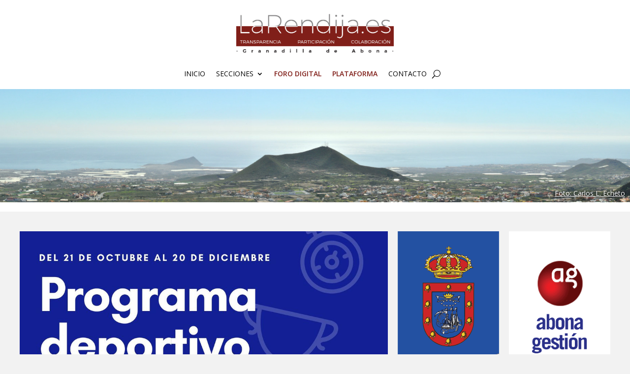

--- FILE ---
content_type: text/html; charset=utf-8
request_url: https://www.google.com/recaptcha/api2/anchor?ar=1&k=6LfBFAAVAAAAABrUW35vcbgiZnO3Fq18UrtOkH96&co=aHR0cHM6Ly93d3cubGFyZW5kaWphLmVzOjQ0Mw..&hl=en&v=PoyoqOPhxBO7pBk68S4YbpHZ&size=invisible&anchor-ms=20000&execute-ms=30000&cb=dg1gellmybne
body_size: 48500
content:
<!DOCTYPE HTML><html dir="ltr" lang="en"><head><meta http-equiv="Content-Type" content="text/html; charset=UTF-8">
<meta http-equiv="X-UA-Compatible" content="IE=edge">
<title>reCAPTCHA</title>
<style type="text/css">
/* cyrillic-ext */
@font-face {
  font-family: 'Roboto';
  font-style: normal;
  font-weight: 400;
  font-stretch: 100%;
  src: url(//fonts.gstatic.com/s/roboto/v48/KFO7CnqEu92Fr1ME7kSn66aGLdTylUAMa3GUBHMdazTgWw.woff2) format('woff2');
  unicode-range: U+0460-052F, U+1C80-1C8A, U+20B4, U+2DE0-2DFF, U+A640-A69F, U+FE2E-FE2F;
}
/* cyrillic */
@font-face {
  font-family: 'Roboto';
  font-style: normal;
  font-weight: 400;
  font-stretch: 100%;
  src: url(//fonts.gstatic.com/s/roboto/v48/KFO7CnqEu92Fr1ME7kSn66aGLdTylUAMa3iUBHMdazTgWw.woff2) format('woff2');
  unicode-range: U+0301, U+0400-045F, U+0490-0491, U+04B0-04B1, U+2116;
}
/* greek-ext */
@font-face {
  font-family: 'Roboto';
  font-style: normal;
  font-weight: 400;
  font-stretch: 100%;
  src: url(//fonts.gstatic.com/s/roboto/v48/KFO7CnqEu92Fr1ME7kSn66aGLdTylUAMa3CUBHMdazTgWw.woff2) format('woff2');
  unicode-range: U+1F00-1FFF;
}
/* greek */
@font-face {
  font-family: 'Roboto';
  font-style: normal;
  font-weight: 400;
  font-stretch: 100%;
  src: url(//fonts.gstatic.com/s/roboto/v48/KFO7CnqEu92Fr1ME7kSn66aGLdTylUAMa3-UBHMdazTgWw.woff2) format('woff2');
  unicode-range: U+0370-0377, U+037A-037F, U+0384-038A, U+038C, U+038E-03A1, U+03A3-03FF;
}
/* math */
@font-face {
  font-family: 'Roboto';
  font-style: normal;
  font-weight: 400;
  font-stretch: 100%;
  src: url(//fonts.gstatic.com/s/roboto/v48/KFO7CnqEu92Fr1ME7kSn66aGLdTylUAMawCUBHMdazTgWw.woff2) format('woff2');
  unicode-range: U+0302-0303, U+0305, U+0307-0308, U+0310, U+0312, U+0315, U+031A, U+0326-0327, U+032C, U+032F-0330, U+0332-0333, U+0338, U+033A, U+0346, U+034D, U+0391-03A1, U+03A3-03A9, U+03B1-03C9, U+03D1, U+03D5-03D6, U+03F0-03F1, U+03F4-03F5, U+2016-2017, U+2034-2038, U+203C, U+2040, U+2043, U+2047, U+2050, U+2057, U+205F, U+2070-2071, U+2074-208E, U+2090-209C, U+20D0-20DC, U+20E1, U+20E5-20EF, U+2100-2112, U+2114-2115, U+2117-2121, U+2123-214F, U+2190, U+2192, U+2194-21AE, U+21B0-21E5, U+21F1-21F2, U+21F4-2211, U+2213-2214, U+2216-22FF, U+2308-230B, U+2310, U+2319, U+231C-2321, U+2336-237A, U+237C, U+2395, U+239B-23B7, U+23D0, U+23DC-23E1, U+2474-2475, U+25AF, U+25B3, U+25B7, U+25BD, U+25C1, U+25CA, U+25CC, U+25FB, U+266D-266F, U+27C0-27FF, U+2900-2AFF, U+2B0E-2B11, U+2B30-2B4C, U+2BFE, U+3030, U+FF5B, U+FF5D, U+1D400-1D7FF, U+1EE00-1EEFF;
}
/* symbols */
@font-face {
  font-family: 'Roboto';
  font-style: normal;
  font-weight: 400;
  font-stretch: 100%;
  src: url(//fonts.gstatic.com/s/roboto/v48/KFO7CnqEu92Fr1ME7kSn66aGLdTylUAMaxKUBHMdazTgWw.woff2) format('woff2');
  unicode-range: U+0001-000C, U+000E-001F, U+007F-009F, U+20DD-20E0, U+20E2-20E4, U+2150-218F, U+2190, U+2192, U+2194-2199, U+21AF, U+21E6-21F0, U+21F3, U+2218-2219, U+2299, U+22C4-22C6, U+2300-243F, U+2440-244A, U+2460-24FF, U+25A0-27BF, U+2800-28FF, U+2921-2922, U+2981, U+29BF, U+29EB, U+2B00-2BFF, U+4DC0-4DFF, U+FFF9-FFFB, U+10140-1018E, U+10190-1019C, U+101A0, U+101D0-101FD, U+102E0-102FB, U+10E60-10E7E, U+1D2C0-1D2D3, U+1D2E0-1D37F, U+1F000-1F0FF, U+1F100-1F1AD, U+1F1E6-1F1FF, U+1F30D-1F30F, U+1F315, U+1F31C, U+1F31E, U+1F320-1F32C, U+1F336, U+1F378, U+1F37D, U+1F382, U+1F393-1F39F, U+1F3A7-1F3A8, U+1F3AC-1F3AF, U+1F3C2, U+1F3C4-1F3C6, U+1F3CA-1F3CE, U+1F3D4-1F3E0, U+1F3ED, U+1F3F1-1F3F3, U+1F3F5-1F3F7, U+1F408, U+1F415, U+1F41F, U+1F426, U+1F43F, U+1F441-1F442, U+1F444, U+1F446-1F449, U+1F44C-1F44E, U+1F453, U+1F46A, U+1F47D, U+1F4A3, U+1F4B0, U+1F4B3, U+1F4B9, U+1F4BB, U+1F4BF, U+1F4C8-1F4CB, U+1F4D6, U+1F4DA, U+1F4DF, U+1F4E3-1F4E6, U+1F4EA-1F4ED, U+1F4F7, U+1F4F9-1F4FB, U+1F4FD-1F4FE, U+1F503, U+1F507-1F50B, U+1F50D, U+1F512-1F513, U+1F53E-1F54A, U+1F54F-1F5FA, U+1F610, U+1F650-1F67F, U+1F687, U+1F68D, U+1F691, U+1F694, U+1F698, U+1F6AD, U+1F6B2, U+1F6B9-1F6BA, U+1F6BC, U+1F6C6-1F6CF, U+1F6D3-1F6D7, U+1F6E0-1F6EA, U+1F6F0-1F6F3, U+1F6F7-1F6FC, U+1F700-1F7FF, U+1F800-1F80B, U+1F810-1F847, U+1F850-1F859, U+1F860-1F887, U+1F890-1F8AD, U+1F8B0-1F8BB, U+1F8C0-1F8C1, U+1F900-1F90B, U+1F93B, U+1F946, U+1F984, U+1F996, U+1F9E9, U+1FA00-1FA6F, U+1FA70-1FA7C, U+1FA80-1FA89, U+1FA8F-1FAC6, U+1FACE-1FADC, U+1FADF-1FAE9, U+1FAF0-1FAF8, U+1FB00-1FBFF;
}
/* vietnamese */
@font-face {
  font-family: 'Roboto';
  font-style: normal;
  font-weight: 400;
  font-stretch: 100%;
  src: url(//fonts.gstatic.com/s/roboto/v48/KFO7CnqEu92Fr1ME7kSn66aGLdTylUAMa3OUBHMdazTgWw.woff2) format('woff2');
  unicode-range: U+0102-0103, U+0110-0111, U+0128-0129, U+0168-0169, U+01A0-01A1, U+01AF-01B0, U+0300-0301, U+0303-0304, U+0308-0309, U+0323, U+0329, U+1EA0-1EF9, U+20AB;
}
/* latin-ext */
@font-face {
  font-family: 'Roboto';
  font-style: normal;
  font-weight: 400;
  font-stretch: 100%;
  src: url(//fonts.gstatic.com/s/roboto/v48/KFO7CnqEu92Fr1ME7kSn66aGLdTylUAMa3KUBHMdazTgWw.woff2) format('woff2');
  unicode-range: U+0100-02BA, U+02BD-02C5, U+02C7-02CC, U+02CE-02D7, U+02DD-02FF, U+0304, U+0308, U+0329, U+1D00-1DBF, U+1E00-1E9F, U+1EF2-1EFF, U+2020, U+20A0-20AB, U+20AD-20C0, U+2113, U+2C60-2C7F, U+A720-A7FF;
}
/* latin */
@font-face {
  font-family: 'Roboto';
  font-style: normal;
  font-weight: 400;
  font-stretch: 100%;
  src: url(//fonts.gstatic.com/s/roboto/v48/KFO7CnqEu92Fr1ME7kSn66aGLdTylUAMa3yUBHMdazQ.woff2) format('woff2');
  unicode-range: U+0000-00FF, U+0131, U+0152-0153, U+02BB-02BC, U+02C6, U+02DA, U+02DC, U+0304, U+0308, U+0329, U+2000-206F, U+20AC, U+2122, U+2191, U+2193, U+2212, U+2215, U+FEFF, U+FFFD;
}
/* cyrillic-ext */
@font-face {
  font-family: 'Roboto';
  font-style: normal;
  font-weight: 500;
  font-stretch: 100%;
  src: url(//fonts.gstatic.com/s/roboto/v48/KFO7CnqEu92Fr1ME7kSn66aGLdTylUAMa3GUBHMdazTgWw.woff2) format('woff2');
  unicode-range: U+0460-052F, U+1C80-1C8A, U+20B4, U+2DE0-2DFF, U+A640-A69F, U+FE2E-FE2F;
}
/* cyrillic */
@font-face {
  font-family: 'Roboto';
  font-style: normal;
  font-weight: 500;
  font-stretch: 100%;
  src: url(//fonts.gstatic.com/s/roboto/v48/KFO7CnqEu92Fr1ME7kSn66aGLdTylUAMa3iUBHMdazTgWw.woff2) format('woff2');
  unicode-range: U+0301, U+0400-045F, U+0490-0491, U+04B0-04B1, U+2116;
}
/* greek-ext */
@font-face {
  font-family: 'Roboto';
  font-style: normal;
  font-weight: 500;
  font-stretch: 100%;
  src: url(//fonts.gstatic.com/s/roboto/v48/KFO7CnqEu92Fr1ME7kSn66aGLdTylUAMa3CUBHMdazTgWw.woff2) format('woff2');
  unicode-range: U+1F00-1FFF;
}
/* greek */
@font-face {
  font-family: 'Roboto';
  font-style: normal;
  font-weight: 500;
  font-stretch: 100%;
  src: url(//fonts.gstatic.com/s/roboto/v48/KFO7CnqEu92Fr1ME7kSn66aGLdTylUAMa3-UBHMdazTgWw.woff2) format('woff2');
  unicode-range: U+0370-0377, U+037A-037F, U+0384-038A, U+038C, U+038E-03A1, U+03A3-03FF;
}
/* math */
@font-face {
  font-family: 'Roboto';
  font-style: normal;
  font-weight: 500;
  font-stretch: 100%;
  src: url(//fonts.gstatic.com/s/roboto/v48/KFO7CnqEu92Fr1ME7kSn66aGLdTylUAMawCUBHMdazTgWw.woff2) format('woff2');
  unicode-range: U+0302-0303, U+0305, U+0307-0308, U+0310, U+0312, U+0315, U+031A, U+0326-0327, U+032C, U+032F-0330, U+0332-0333, U+0338, U+033A, U+0346, U+034D, U+0391-03A1, U+03A3-03A9, U+03B1-03C9, U+03D1, U+03D5-03D6, U+03F0-03F1, U+03F4-03F5, U+2016-2017, U+2034-2038, U+203C, U+2040, U+2043, U+2047, U+2050, U+2057, U+205F, U+2070-2071, U+2074-208E, U+2090-209C, U+20D0-20DC, U+20E1, U+20E5-20EF, U+2100-2112, U+2114-2115, U+2117-2121, U+2123-214F, U+2190, U+2192, U+2194-21AE, U+21B0-21E5, U+21F1-21F2, U+21F4-2211, U+2213-2214, U+2216-22FF, U+2308-230B, U+2310, U+2319, U+231C-2321, U+2336-237A, U+237C, U+2395, U+239B-23B7, U+23D0, U+23DC-23E1, U+2474-2475, U+25AF, U+25B3, U+25B7, U+25BD, U+25C1, U+25CA, U+25CC, U+25FB, U+266D-266F, U+27C0-27FF, U+2900-2AFF, U+2B0E-2B11, U+2B30-2B4C, U+2BFE, U+3030, U+FF5B, U+FF5D, U+1D400-1D7FF, U+1EE00-1EEFF;
}
/* symbols */
@font-face {
  font-family: 'Roboto';
  font-style: normal;
  font-weight: 500;
  font-stretch: 100%;
  src: url(//fonts.gstatic.com/s/roboto/v48/KFO7CnqEu92Fr1ME7kSn66aGLdTylUAMaxKUBHMdazTgWw.woff2) format('woff2');
  unicode-range: U+0001-000C, U+000E-001F, U+007F-009F, U+20DD-20E0, U+20E2-20E4, U+2150-218F, U+2190, U+2192, U+2194-2199, U+21AF, U+21E6-21F0, U+21F3, U+2218-2219, U+2299, U+22C4-22C6, U+2300-243F, U+2440-244A, U+2460-24FF, U+25A0-27BF, U+2800-28FF, U+2921-2922, U+2981, U+29BF, U+29EB, U+2B00-2BFF, U+4DC0-4DFF, U+FFF9-FFFB, U+10140-1018E, U+10190-1019C, U+101A0, U+101D0-101FD, U+102E0-102FB, U+10E60-10E7E, U+1D2C0-1D2D3, U+1D2E0-1D37F, U+1F000-1F0FF, U+1F100-1F1AD, U+1F1E6-1F1FF, U+1F30D-1F30F, U+1F315, U+1F31C, U+1F31E, U+1F320-1F32C, U+1F336, U+1F378, U+1F37D, U+1F382, U+1F393-1F39F, U+1F3A7-1F3A8, U+1F3AC-1F3AF, U+1F3C2, U+1F3C4-1F3C6, U+1F3CA-1F3CE, U+1F3D4-1F3E0, U+1F3ED, U+1F3F1-1F3F3, U+1F3F5-1F3F7, U+1F408, U+1F415, U+1F41F, U+1F426, U+1F43F, U+1F441-1F442, U+1F444, U+1F446-1F449, U+1F44C-1F44E, U+1F453, U+1F46A, U+1F47D, U+1F4A3, U+1F4B0, U+1F4B3, U+1F4B9, U+1F4BB, U+1F4BF, U+1F4C8-1F4CB, U+1F4D6, U+1F4DA, U+1F4DF, U+1F4E3-1F4E6, U+1F4EA-1F4ED, U+1F4F7, U+1F4F9-1F4FB, U+1F4FD-1F4FE, U+1F503, U+1F507-1F50B, U+1F50D, U+1F512-1F513, U+1F53E-1F54A, U+1F54F-1F5FA, U+1F610, U+1F650-1F67F, U+1F687, U+1F68D, U+1F691, U+1F694, U+1F698, U+1F6AD, U+1F6B2, U+1F6B9-1F6BA, U+1F6BC, U+1F6C6-1F6CF, U+1F6D3-1F6D7, U+1F6E0-1F6EA, U+1F6F0-1F6F3, U+1F6F7-1F6FC, U+1F700-1F7FF, U+1F800-1F80B, U+1F810-1F847, U+1F850-1F859, U+1F860-1F887, U+1F890-1F8AD, U+1F8B0-1F8BB, U+1F8C0-1F8C1, U+1F900-1F90B, U+1F93B, U+1F946, U+1F984, U+1F996, U+1F9E9, U+1FA00-1FA6F, U+1FA70-1FA7C, U+1FA80-1FA89, U+1FA8F-1FAC6, U+1FACE-1FADC, U+1FADF-1FAE9, U+1FAF0-1FAF8, U+1FB00-1FBFF;
}
/* vietnamese */
@font-face {
  font-family: 'Roboto';
  font-style: normal;
  font-weight: 500;
  font-stretch: 100%;
  src: url(//fonts.gstatic.com/s/roboto/v48/KFO7CnqEu92Fr1ME7kSn66aGLdTylUAMa3OUBHMdazTgWw.woff2) format('woff2');
  unicode-range: U+0102-0103, U+0110-0111, U+0128-0129, U+0168-0169, U+01A0-01A1, U+01AF-01B0, U+0300-0301, U+0303-0304, U+0308-0309, U+0323, U+0329, U+1EA0-1EF9, U+20AB;
}
/* latin-ext */
@font-face {
  font-family: 'Roboto';
  font-style: normal;
  font-weight: 500;
  font-stretch: 100%;
  src: url(//fonts.gstatic.com/s/roboto/v48/KFO7CnqEu92Fr1ME7kSn66aGLdTylUAMa3KUBHMdazTgWw.woff2) format('woff2');
  unicode-range: U+0100-02BA, U+02BD-02C5, U+02C7-02CC, U+02CE-02D7, U+02DD-02FF, U+0304, U+0308, U+0329, U+1D00-1DBF, U+1E00-1E9F, U+1EF2-1EFF, U+2020, U+20A0-20AB, U+20AD-20C0, U+2113, U+2C60-2C7F, U+A720-A7FF;
}
/* latin */
@font-face {
  font-family: 'Roboto';
  font-style: normal;
  font-weight: 500;
  font-stretch: 100%;
  src: url(//fonts.gstatic.com/s/roboto/v48/KFO7CnqEu92Fr1ME7kSn66aGLdTylUAMa3yUBHMdazQ.woff2) format('woff2');
  unicode-range: U+0000-00FF, U+0131, U+0152-0153, U+02BB-02BC, U+02C6, U+02DA, U+02DC, U+0304, U+0308, U+0329, U+2000-206F, U+20AC, U+2122, U+2191, U+2193, U+2212, U+2215, U+FEFF, U+FFFD;
}
/* cyrillic-ext */
@font-face {
  font-family: 'Roboto';
  font-style: normal;
  font-weight: 900;
  font-stretch: 100%;
  src: url(//fonts.gstatic.com/s/roboto/v48/KFO7CnqEu92Fr1ME7kSn66aGLdTylUAMa3GUBHMdazTgWw.woff2) format('woff2');
  unicode-range: U+0460-052F, U+1C80-1C8A, U+20B4, U+2DE0-2DFF, U+A640-A69F, U+FE2E-FE2F;
}
/* cyrillic */
@font-face {
  font-family: 'Roboto';
  font-style: normal;
  font-weight: 900;
  font-stretch: 100%;
  src: url(//fonts.gstatic.com/s/roboto/v48/KFO7CnqEu92Fr1ME7kSn66aGLdTylUAMa3iUBHMdazTgWw.woff2) format('woff2');
  unicode-range: U+0301, U+0400-045F, U+0490-0491, U+04B0-04B1, U+2116;
}
/* greek-ext */
@font-face {
  font-family: 'Roboto';
  font-style: normal;
  font-weight: 900;
  font-stretch: 100%;
  src: url(//fonts.gstatic.com/s/roboto/v48/KFO7CnqEu92Fr1ME7kSn66aGLdTylUAMa3CUBHMdazTgWw.woff2) format('woff2');
  unicode-range: U+1F00-1FFF;
}
/* greek */
@font-face {
  font-family: 'Roboto';
  font-style: normal;
  font-weight: 900;
  font-stretch: 100%;
  src: url(//fonts.gstatic.com/s/roboto/v48/KFO7CnqEu92Fr1ME7kSn66aGLdTylUAMa3-UBHMdazTgWw.woff2) format('woff2');
  unicode-range: U+0370-0377, U+037A-037F, U+0384-038A, U+038C, U+038E-03A1, U+03A3-03FF;
}
/* math */
@font-face {
  font-family: 'Roboto';
  font-style: normal;
  font-weight: 900;
  font-stretch: 100%;
  src: url(//fonts.gstatic.com/s/roboto/v48/KFO7CnqEu92Fr1ME7kSn66aGLdTylUAMawCUBHMdazTgWw.woff2) format('woff2');
  unicode-range: U+0302-0303, U+0305, U+0307-0308, U+0310, U+0312, U+0315, U+031A, U+0326-0327, U+032C, U+032F-0330, U+0332-0333, U+0338, U+033A, U+0346, U+034D, U+0391-03A1, U+03A3-03A9, U+03B1-03C9, U+03D1, U+03D5-03D6, U+03F0-03F1, U+03F4-03F5, U+2016-2017, U+2034-2038, U+203C, U+2040, U+2043, U+2047, U+2050, U+2057, U+205F, U+2070-2071, U+2074-208E, U+2090-209C, U+20D0-20DC, U+20E1, U+20E5-20EF, U+2100-2112, U+2114-2115, U+2117-2121, U+2123-214F, U+2190, U+2192, U+2194-21AE, U+21B0-21E5, U+21F1-21F2, U+21F4-2211, U+2213-2214, U+2216-22FF, U+2308-230B, U+2310, U+2319, U+231C-2321, U+2336-237A, U+237C, U+2395, U+239B-23B7, U+23D0, U+23DC-23E1, U+2474-2475, U+25AF, U+25B3, U+25B7, U+25BD, U+25C1, U+25CA, U+25CC, U+25FB, U+266D-266F, U+27C0-27FF, U+2900-2AFF, U+2B0E-2B11, U+2B30-2B4C, U+2BFE, U+3030, U+FF5B, U+FF5D, U+1D400-1D7FF, U+1EE00-1EEFF;
}
/* symbols */
@font-face {
  font-family: 'Roboto';
  font-style: normal;
  font-weight: 900;
  font-stretch: 100%;
  src: url(//fonts.gstatic.com/s/roboto/v48/KFO7CnqEu92Fr1ME7kSn66aGLdTylUAMaxKUBHMdazTgWw.woff2) format('woff2');
  unicode-range: U+0001-000C, U+000E-001F, U+007F-009F, U+20DD-20E0, U+20E2-20E4, U+2150-218F, U+2190, U+2192, U+2194-2199, U+21AF, U+21E6-21F0, U+21F3, U+2218-2219, U+2299, U+22C4-22C6, U+2300-243F, U+2440-244A, U+2460-24FF, U+25A0-27BF, U+2800-28FF, U+2921-2922, U+2981, U+29BF, U+29EB, U+2B00-2BFF, U+4DC0-4DFF, U+FFF9-FFFB, U+10140-1018E, U+10190-1019C, U+101A0, U+101D0-101FD, U+102E0-102FB, U+10E60-10E7E, U+1D2C0-1D2D3, U+1D2E0-1D37F, U+1F000-1F0FF, U+1F100-1F1AD, U+1F1E6-1F1FF, U+1F30D-1F30F, U+1F315, U+1F31C, U+1F31E, U+1F320-1F32C, U+1F336, U+1F378, U+1F37D, U+1F382, U+1F393-1F39F, U+1F3A7-1F3A8, U+1F3AC-1F3AF, U+1F3C2, U+1F3C4-1F3C6, U+1F3CA-1F3CE, U+1F3D4-1F3E0, U+1F3ED, U+1F3F1-1F3F3, U+1F3F5-1F3F7, U+1F408, U+1F415, U+1F41F, U+1F426, U+1F43F, U+1F441-1F442, U+1F444, U+1F446-1F449, U+1F44C-1F44E, U+1F453, U+1F46A, U+1F47D, U+1F4A3, U+1F4B0, U+1F4B3, U+1F4B9, U+1F4BB, U+1F4BF, U+1F4C8-1F4CB, U+1F4D6, U+1F4DA, U+1F4DF, U+1F4E3-1F4E6, U+1F4EA-1F4ED, U+1F4F7, U+1F4F9-1F4FB, U+1F4FD-1F4FE, U+1F503, U+1F507-1F50B, U+1F50D, U+1F512-1F513, U+1F53E-1F54A, U+1F54F-1F5FA, U+1F610, U+1F650-1F67F, U+1F687, U+1F68D, U+1F691, U+1F694, U+1F698, U+1F6AD, U+1F6B2, U+1F6B9-1F6BA, U+1F6BC, U+1F6C6-1F6CF, U+1F6D3-1F6D7, U+1F6E0-1F6EA, U+1F6F0-1F6F3, U+1F6F7-1F6FC, U+1F700-1F7FF, U+1F800-1F80B, U+1F810-1F847, U+1F850-1F859, U+1F860-1F887, U+1F890-1F8AD, U+1F8B0-1F8BB, U+1F8C0-1F8C1, U+1F900-1F90B, U+1F93B, U+1F946, U+1F984, U+1F996, U+1F9E9, U+1FA00-1FA6F, U+1FA70-1FA7C, U+1FA80-1FA89, U+1FA8F-1FAC6, U+1FACE-1FADC, U+1FADF-1FAE9, U+1FAF0-1FAF8, U+1FB00-1FBFF;
}
/* vietnamese */
@font-face {
  font-family: 'Roboto';
  font-style: normal;
  font-weight: 900;
  font-stretch: 100%;
  src: url(//fonts.gstatic.com/s/roboto/v48/KFO7CnqEu92Fr1ME7kSn66aGLdTylUAMa3OUBHMdazTgWw.woff2) format('woff2');
  unicode-range: U+0102-0103, U+0110-0111, U+0128-0129, U+0168-0169, U+01A0-01A1, U+01AF-01B0, U+0300-0301, U+0303-0304, U+0308-0309, U+0323, U+0329, U+1EA0-1EF9, U+20AB;
}
/* latin-ext */
@font-face {
  font-family: 'Roboto';
  font-style: normal;
  font-weight: 900;
  font-stretch: 100%;
  src: url(//fonts.gstatic.com/s/roboto/v48/KFO7CnqEu92Fr1ME7kSn66aGLdTylUAMa3KUBHMdazTgWw.woff2) format('woff2');
  unicode-range: U+0100-02BA, U+02BD-02C5, U+02C7-02CC, U+02CE-02D7, U+02DD-02FF, U+0304, U+0308, U+0329, U+1D00-1DBF, U+1E00-1E9F, U+1EF2-1EFF, U+2020, U+20A0-20AB, U+20AD-20C0, U+2113, U+2C60-2C7F, U+A720-A7FF;
}
/* latin */
@font-face {
  font-family: 'Roboto';
  font-style: normal;
  font-weight: 900;
  font-stretch: 100%;
  src: url(//fonts.gstatic.com/s/roboto/v48/KFO7CnqEu92Fr1ME7kSn66aGLdTylUAMa3yUBHMdazQ.woff2) format('woff2');
  unicode-range: U+0000-00FF, U+0131, U+0152-0153, U+02BB-02BC, U+02C6, U+02DA, U+02DC, U+0304, U+0308, U+0329, U+2000-206F, U+20AC, U+2122, U+2191, U+2193, U+2212, U+2215, U+FEFF, U+FFFD;
}

</style>
<link rel="stylesheet" type="text/css" href="https://www.gstatic.com/recaptcha/releases/PoyoqOPhxBO7pBk68S4YbpHZ/styles__ltr.css">
<script nonce="osIS1-qqIl63Ku_uXIaxfA" type="text/javascript">window['__recaptcha_api'] = 'https://www.google.com/recaptcha/api2/';</script>
<script type="text/javascript" src="https://www.gstatic.com/recaptcha/releases/PoyoqOPhxBO7pBk68S4YbpHZ/recaptcha__en.js" nonce="osIS1-qqIl63Ku_uXIaxfA">
      
    </script></head>
<body><div id="rc-anchor-alert" class="rc-anchor-alert"></div>
<input type="hidden" id="recaptcha-token" value="[base64]">
<script type="text/javascript" nonce="osIS1-qqIl63Ku_uXIaxfA">
      recaptcha.anchor.Main.init("[\x22ainput\x22,[\x22bgdata\x22,\x22\x22,\[base64]/[base64]/[base64]/[base64]/[base64]/[base64]/KGcoTywyNTMsTy5PKSxVRyhPLEMpKTpnKE8sMjUzLEMpLE8pKSxsKSksTykpfSxieT1mdW5jdGlvbihDLE8sdSxsKXtmb3IobD0odT1SKEMpLDApO08+MDtPLS0pbD1sPDw4fFooQyk7ZyhDLHUsbCl9LFVHPWZ1bmN0aW9uKEMsTyl7Qy5pLmxlbmd0aD4xMDQ/[base64]/[base64]/[base64]/[base64]/[base64]/[base64]/[base64]\\u003d\x22,\[base64]\\u003d\\u003d\x22,\x22FMKnYw7DmMKlK13DqcKtOMOBdmbDosKHw4poBcKXw5ZCwprDoFVNw77Ct0jDiF/Ck8KNw7PClCZtGsOCw44FXwXCh8KLI3Q1w7A6G8OPci18QsOLwoN1VMKiw5HDnl/[base64]/[base64]/DhMOHwp7CtcOfYgg3w4rCjsOhw4XDuyIPND5uw4/DjcOrCm/DpEHDhMOoRVvCs8ODbMK7wp/Dp8Ofw4vCtsKJwo1Aw7c9wqdnw6jDpl3CqW7DsnrDkMKHw4PDhyFRwrZNZMK9OsKcEMOOwoPCl8KFZ8KgwqFJH250LMKHL8OCw5U/wqZPdsKrwqALTRFCw55JWMK0wrkKw7HDtU9pcgPDtcOPwpXCo8OyIBrCmsOmwrcfwqErw6leJ8O2UGlCKsO5e8KwC8OVLQrCvlM/w5PDkXw1w5BjwpM+w6DCtG0MLcO3wrjDpEg0w6PCglzCncKZBm3Dl8OpN1hxXmMRDMKHwrnDtXPCgsOSw43DslvDl8OyRBHDsxBCwqtbw65lwo3CqsKMwogyMMKVSTfCti/CqhrCogDDiWQPw5/DmcKyOjIew6EtfMO9woEqY8O5TVxnQMO6PcOFSMOUwrTCnGzCiGwuB8OEKwjCqsK6wojDv2Vdwp59HsOGPcOfw7HDpCRsw4HDnGBGw6DCosKGwrDDrcOdwrPCnVzDhgJHw5/CqzXCo8KAB3wBw5nDpcK/PnbChMKtw4UWOkTDvnTCtcKVwrLCmzIxwrPCujjCnsOxw54swo4Hw7/DnykeFsKdw5zDj2gcBcOfZcKUJw7DisKUTWvCpMK1w5YYwrgmPBnCrsOPwoArYsOJwpsLPsOlWsOoH8OGGhRxw7khwpF8w4vDh13DvzrCvcOCwr/CrcOuJ8KEw4TCtjvDvMOqfcKEd2E7KRIsIMOAwo3Cpzorw5TCqnLCni/CrAtNwonDrcONw4swGXsPw6XCuHrCi8KuCEwUw5saX8Kjw5IewpdVw6TDuXTDiGlyw70lwoVNwpvDt8KZwpnDv8K2w5wRKcKgw4XCsxvDrsORfEzCvVfCm8ODHAjCjcK7XSfCtMOFwqUBPDo0woTDgFUYUMOAfMOawqnCkQTDk8K/RsO3wr3DsSFBKzHDiBvDrMKNwp1NwqbCscO6w6DDqRvCnMK7w6zCgSIfw7LCkSPDtcKlOxUdWhDDu8ODeCvDhsOJw6Ytw7/CpnI8w6JEwrHCuSfChMOUw5rCp8OwGMOkK8OOJsOUH8K0wph8YMOKw6nDtkVeV8OjH8KlacODNcOXOlrCksKOwokSaAbCowvDvcO0w6fCjRE2wqV/wqnDowTChiYGwpbDisK4w4zDsnsjw41PHMKRMMONwpBIa8Kkb20Pw7nCqi7DrcKswqcUNsKkCAUhwrgDw6coDR7DrQ0Vw5IlwpVaw5TCr2rDuHFdw4/DiQciO3vCiGh9wo/CilHCoEfDucKwSkYmw5HCnyLCkgrCpcKEw4jCjcK+w5Zbwpp6ORDDr39Nw7fCp8KLKMKewq/CusO8wp8eB8OnEMK5wptHw4U/dxIpTDfDocOHw47DnirCj2rDlnvDnnEkBF4GcSzCs8KnS28ow7DCucO8wrhgBcOqwotUVAjCpUQKw7XCkMOXw7PDiF9cQSvCiS5IwrMBaMOnwofCpnbDoMKJw4VYwpgaw600w4oAwq7CocO2w53CrcKfK8K4wpJCw6/[base64]/[base64]/XCnCmgNXw4hCw4DDvMOIXcKrwqrCncKlwrrCtHlxw5PCicK9GS/[base64]/DpcKAw7FBw4bCgMOHQsKlZTdENy4kXsOJwonCksKyXD5Sw4o3w6vDhsOmw78jwqfDtg4sw63CpzXCj2nDpsK4wroCw6LDjcOZwr4Hw5jDisOdw53DscOPZ8O4Ak/[base64]/[base64]/[base64]/[base64]/CqUTDlsO0w78LQmTClwRqw4vCmEfDpsO/NsKtIcKzYQLDmsKOb3PCmkgPQsOuWMOBw5liw6BNDXVhwp5cw6hia8K3TMKvw5Z8ScOow5XCqsO+BgFcw4hTw4HDljZBw6zDucKHExHDpMOFw5kEYMKuIcKlwpzClsOjCMOnFiRpwr8eGMOhRsKuw6zDhQxOwqxNOWVfwr3Dh8OEJ8Oxwrdfw7/DiMO5woLCiwt3HcKDZsO3AyXDgFjDrcOrwrjDiMOmwrvDmsO+X2hBwrpgFjltSsO+JCfChsOIRsKvQsKgw5/Cqm7DjyMywoImw4tCwrnDl2RCEMOywq3Di0hmw5pyNsKPwp7DvsOQw6lJEMKWJi4/wrjDgcK7R8KhNsKqEcKrwqUfwrHDkl4Iwo52AjQBw4/DucOdwpbCh09FYMKHw6rDjcKWSMO3McO2RCQBw7Zkw6LCrsKFwpXCrsKtPcOmw4NCwqQLZcO4wpTCkFxKbMOCGMOJwqB4B1zCmlHDuXvDpmLDg8K5w7xRw6nDjcOAwq5NAhfDvAbCuxcww7ZDejjCiHTCpsKqw5UkCEFywpfCssKow4/CpMKrOBwuw7IlwoF3AR5KS8KpTRbDisOWw7XCpcKowoHDkcOGwp7ChWjCm8OwLnfChngXHGp6wqDDiMKGKcK4GsKJDX/DrsKAw7MwQ8K+CE5Zc8KWY8KXQF3Ch0PDpsOhwoHDh8O/fcOQwpnDrsKaw5HDhggZw5MDw7Y8FlwSdihpwrXDkX7CtHDCqiPDoT3DhWDDqTfDncORw50fA2PCs0BhDsObwqM5wo/CrcKqwpE+w7gOJMOCI8KVwoxECsK8wofCucKxw6Zmw59owqgKwphWEcKrwpxLMibCrEYWw4XDqh7CjMKrwos1JnrCoyIfwqdPwpUqE8OtQMOjwo8lw7R2w59nwplQVVTDrXjDgSnCv1N8w4zCrMKufsOZw4rCg8KbwpfDmMKuwq/DjMKbw5XDt8OjM2FXdUxTwpHCnhJWU8KCI8OFLsK2wrcqwo3DhQx8woMMwq4Xwr4/ZU4Jw6wNXVg6GsK9C8OQO00Pwr7DscO4w5zDgzw1L8OicibChsOxM8KEB3jDvcOQwroiYsKeXsKvw7swXMORbcKAw7Q/w5YBwp7Do8OmwrjCvy3DssKPw7EtO8K7HMKAZsK1Y3vDlcOGYBdRbiMFw4FBwpXDp8Ojwpg2w4bCikgAw5LDosOWwoDClsOMw6DCisKvJcKZE8K2THpkU8OdFcK/AcKmw6cFwq58agMLbsKGw7gKdsO0w47CrsOJw6chbC/Cn8OlAMO1woTDkmHDgBIiwpchw75Awq4/NcO+aMKnw6gUTnnDjXvDuynCkMK/[base64]/w6fChkppw48fNGRGw4rDlcK5wojDq0vChh8QaMOme8OSwqDDrsKww50lEyJddwETUMO6SMKLb8OBC0DDlcKPbMK9JMK8wpvDmwbCplFsaXkDw7jDi8OlLVbCg8KsJmrCtMKdbRbDu1bDn2nDsQfCvMK/w6F9w4/Cu2FKQUvDpsOEQsKBwrBzdEHDl8KhFSQ/[base64]/[base64]/ChWbDk8KONwrDjMKNGMOSdcO4D20yw43Co3XDkBIHw5HCrMO6wpd7L8KhPQBOAMO2w7kqwrjDiMOLI8OUZlBZwonDjU/DiAgeNDHDs8OswrBpwoNKwpfCoyrCscO/Q8KRwrgELcKkMsKiw57Cpk0XJ8KAVmTCtFLDsh8SXMO0w4XDvHpwK8K1wol1BcOZaT3CuMK7HMKneMOkET/CjcO4FMO7AH0LYGHDncKRJ8KDwpJwBXJDw6M4c8Kgw4/DpcOMNsKrwpZhQnnDl2XCnnh4LsKfD8Odw73DrybDo8K7EMOfWE/CvcOdNEwafDXCiy7ClMOmw5fDggDDoml4w7x6ZRgJAHR3ecKpwo3DnRbCqhHDusOFw5EawqtdwrYCScKLb8K1w6VEJBkbP3XDslZGU8OqwrQAwqrDssO9CcKKwqvCocKUwq/CncO7PcOYwq1QXMOkw53CpMOqwp3Du8Omw7AaFsKBc8OBw6/DisKNw7d4wpzDgcKqGjQnTRhfwrV3a0o7w441w49VW3vClMKAw5ZMwq0CXQTCucO1USDCjgQiwpzCiMKiSwPDiAgvwofDs8KGw6jDssKEw4wVwqBARWgDBMKlw6zCv0nDjF4RVXfDrMOHf8OZw6/DsMKvw6/CoMKxw4jCkitkwoBCIcK5YcOyw6LCrTs1wqI9TMKMNcOqw4/Dh8KQwqFbN8OZwo8SfsKCfC4Hw4XCvcK9w5LDpwYdFGUuRcO1wprDvggBw7YRQsK1wocqScOyw7HCpFVYwqQ8wqx/w5wRwpHCrh7Ct8K7Aw7CgEDDqcO/TEXCuMKoWR3CpcOcWEEJwo/CgHvDpsOIWMK3aSrCkcOVw4/[base64]/DgsOiwp3Dhh3DvWJ5dMKaw7jDuMORw5Maw54iw7zDm0nDszZvIcOtwrzCjMOMACp8JsK4w6N7wpLDlm3CrcKmSEwyw5U7wrl7EMK5aQFWT8OsXcKlw5/[base64]/DkMO/HMOiazRuworCs8O/w4VewrrDgk7CgE1UbMOzwqowAEwYHcK1dsO7wqXDtMKnw4jDisKzw6xqwrjDr8OWNcObSsOnUxnDrsOBwpJbw78tw4EATy3CmznDrgZVIMKGOX3DhsKsC8KTWjLCtsOSBsO7ekPDusOuWQXDrR3DksKzFcKUFC/DgcKwSEY8UENUcsOIFyU1w7hwUMKhw4Zrw6zCnzo5woXCjMKCw7TCt8KHGcKuXSogFg8oawvDucOlHWtGDsKnXEPCqMK0w5LDm28Nw43CvMOYZnYrwpweA8KSWMK9bgnCncKGwo5vDErDucO2bsKOwpdkw4zDqR/ClEDDnVhyw6EEwp/DrcO8wrQ2NHfDsMOgwojDvlZfw6rDv8KNKcKBw5bCoDDDgcO/wqjCgcKQwo7DrsOmwprDp1bDvsOxw4w+WC8SwovCk8O7wrHDsgs8KG7CnEBZZcKdNsO9w5jDusKGwoF2wplnI8OdKC3CmwPDiHbCgsKREMO3w6NtEsORW8O6woTDqMK5AcOca8O1w4XCg2FrCMOvYm/ClGLDvyfDnVJ2w4IsWVrDo8KxwqvDo8K0JMKpN8Kja8KlbMK/[base64]/[base64]/woTDs0gEwp3CkCcKw6Nzw7dJwpPCu8OqLWXCsVFmRRhXZzpEFsOcwqQ3K8ONw61cw6LDssKaLMKOwrVtTjgGw7tiBhZVw59oF8OJJyVtwr3Dj8KXwrIuWsOEPMOhw7/CosKwwrZzwoLDjcKiJ8KWwqLDoGrCtTMUAsOiExvCoVXCt0VkZl3CpsKNwok3w51vZcObUCXCs8Otw4XDucOUQkHDsMOMwoJDwrNLFEJJOMOheQdVwq/[base64]/K8O+wpfDmgkEwoljwo4lZ8ODwpkJMTrDpSPDv8KnwpdEBsOCw5ZPw4VcwqF/w5Vewr4qw6vCi8KRB3vDi2dnw5odwpPDhH/[base64]/DpMOLbGd1DsOJFMK+wo7Co8OIw7rDmkFOMH7DrcK+wpNZwojDlGbDoMK+wr3DqcOqw7AFwrzDg8ONGRvDvC5lJ2PDjxddw65/[base64]/CpcKwwoDCk8KIcC3DliHDgSFzbmrCpXvCghvDv8ObHyjCpsO3w4rDmiNGw5MPwrHClwTCp8ORB8Oww7vCocO/[base64]/R8KswrthCRbCscKKJ0LCuMOew5XDrMK6w5xfRcKce8KwF8OhN2ICw7UTSD/CgMKaw6YNw7sVPgVzw7/CpA/DkMOJwp5Twqp4F8OaScKhwpE/[base64]/GinChmc1OcKYw6XCpcOKwpAVw43CpcKkCsONP1VBKcKjRQhDHCLDgcKew4B3wrXDtwXDhMKzeMK1w7oTSsKtw5HCv8KcXxrDp0LCtcOhXMOOw4/[base64]/CgMKrw5PDoD/CgsOAw5/CusK0w4dxIkohwrvChxXDo8KyIXFkXcKuRhFXwr3DjsO+w4PDug92wqZmw4JCwpDDisKKJmg/w5TDtsOyW8O9w5ZAPyXCjsOuCQ0ww61jW8KVwpbDrQDCoVXCs8O9GX3DjsO+w6LDnsO4ZEbDjsOAw5MoRVvCi8KcwpdWwobCpA1/aFPChDPCssO7LRnClMKMCHdCEMONfcKJCcOJwqgsw5LCmWtSfcKRQMO0WsKMQsO/YQPDt1PCsGvCgsKIPMO/[base64]/DksKmIsKfwoQ1HcKbMMKAwr3DmUTDjSIcOsKKwpxHBCBOH1NIZsKYSDXDrcKSw6ohw7gKwp9RLHLDjn7CvsK6wo/[base64]/DgsO3L31Aw6XDoMO5w7HCnMOHw7hkwrPCgcOOw6DDsMO7E2xdw7ptIMOpw7LDk0rDgMOdw6sVwpVrFcKZLcKwbCnDgcKEwobCumk+aWAaw64pWMK7w7zCjsOAVlFPw5ZyKsOlc2XCsMOHwpIrJMK4Uh/DvMOPNcKWewoQQ8K3TjRGLlA7wpLCtcKDPMO3w4t1aCjCt3/[base64]/DucK8wrTCi3IFw47CqcOQwobCvsOcV8K2FFBdCsKjw5BmHBbDpnDCuWfDmcOEIlw+wpNoeiJmRMKuwoDCscOrcn/[base64]/CgT3Cp8KaOMKNw7MOw4vDrMOyw59+DcORNsK/w4jCvhgxFDPDoH3Cpn3DncOMS8O5BXQCw7hVfVvCkcKibMKYw7V2w7oVw6dBw6TCicKWwrzDuUEzZmnDkcOMw7bDssOdwovDmzJ+wrJNw5/Dl1rCh8OYc8KVwp/DmcKmfMOxSF8RLsOww5bDvlTDjcOlaMKuw5I9wqtOwqLDusONw4vDhGfCssK8N8KQwpfDtMKUSMKxw50ww4Uaw7wxDsK2wq15w61mbErCtkbDscKFDsKJw5nDrGzChQBcN17DpcOiwrLDj8Odw6/Dm8Oywr3DrCfCpBA8w4pgwpfDq8K+wpPCq8OVw47CqxbDocOPB31lSQltw6/CqGzDpcOva8OoKcK4w77DlMOlScK/w73CtgvDncOaP8K3Jj/Dug4Vwp8tw4Z3WcO2w73Csk0kw5ZZNRQ2wpPCuW/Dm8OJQcOjw7/[base64]/Cv8O3wpfDuDDDjMKAw60pZMO/w7BaIMOHw45EP8KvXsKhw7Jva8KTYsOkw5PDmiA6wrRZw5gvwrlcP8O8w5QXw4Ehw6hhwpfCn8OLwq96KH/Do8K/w4sJRMKGw7oYwqgNw5TCqmjCq11uwoDDp8K7w7Ikw5sNMcKCacK5w6vCrzbCuAHDpF/DgsOrfMK1W8OYIsK7M8OMwo9Pw7zCj8KRw4LCkMOxw57DtsOtbCUWw6Z7asOVDirChMKLU1DCv0h5ScO9P8Kbc8KBw6Egw5kHw65Zw7R1NnYsUCvCllMewoPDpcKOZiLDil/DlMOCwpY5wp3Cg0zCq8O4HcKzFCYjCsOnSsKtAh/DtlXDqE5BRMKBw6bCi8KBwpXDjC/[base64]/CpMKww5Rmw6hUeg86b8KQw4dqw5wDwoTCmydXw7HCp3g+wpHCmjITNDMseChfThhsw5EdWcK3QcKFLT7Cu0PCk8Kgw7YVRhHDsGxdwp3CnMKUwrDDs8KEw7/Dp8Ozw7Rdw7vCuzrDgMKudMOuw5x1w5Ibwrh1X8OgFkTDmTApw6DCo8OBFm7CoUkfwrUHRcKkw7LDnE7DssKKNSjCucKyBm/DqMOXEDPCngXDh2gDV8Ksw7kxw7bDuA7Cr8K5wozDhcKCd8Opwrtywp3DgMOtwoRUw5bCicKyT8OkwpcMRcOAWRg+w5/DgcKnwq0DNWfDqGrDsy4+VDhMwovCscO9wobCrsKQS8KSw5fDuko9DsKOwpxIwqDCjsKeCBDDucKJw57DlRU7wrTCpmFiw5w9CcKtwrwlXsOBSsK0HcOTI8OCwp/DigbCqMOiUm0yN17DtcOiU8KDE0MXaDIuw4p4woZuTMODw60gQwh+M8O4XsOKw7/DhnLClMOfwpnCtgPDpxnCuMKJDsOSwo9UYsKsdMKYSw7DqcOgwp7DgWN7wq/DrMOeXDHDucK/[base64]/[base64]/OsOUJsO7acK3wro5McOcRMKOYcOiw4TCpMK/RBgAZBZLAD1kwpFWwrjDtsKuRcOiFg3DmsK8PHVhecKCAsO0w6nDssOGUR9nwr/CiT/DnHPCjsOLwqrDkztvw4UtKTrCsDHDocKSw7x/LS0oIhvDrnHCmCjCq8KuacKrwpfCry8Twp/[base64]/CpcOnwpbDlsKEOH7DtcOLwpvCs0R0S0XCgcO5X8KcOWnDg8O6LsOPDHPDocOvJ8KDQyPDhMKRMcOyw5QAw5xDwqTCg8KoGsO+w7sQw41zUknDqcOCVMOTw7PCr8OiwoE+w6/DkMOcU3w7wqXDl8OSwqFbw7rDusKNw6FCwojCq1HCoWF8L0RWw4E5w6zCgGXCjRLCpkx3e0EWasO1NMOYwqPDlwLDtUnDncO/O2wxfcK9XSEMw4cWQkgEwqkkwrrClsKaw7DDmMOqUikWw7LCj8O3wrE5B8K+ZB/CjsOiwopHwoggRhzDksOkARlbMSXCqC/CgiAVw5kJwqFGOsOWwqdIfsOOw6cHcMOHw7oHJE06KCx5w53DhRRMUnjCiyMCX8KFCw13fBtbWSImGsODw4jDusKcw40swqI3bcO8ZsOlwq1cw6LDg8OaHCoWPh/Dk8Obw6JcRcOnwpXCt1lXw4/DtwbDlcKyBsKRw7l3AUwFciZNw4lZexbCjMKKJ8OvfsKnaMK1wpHDvcOtXm1+MDfCocOXRFnCvlrDsSYUw5pYG8OfwrEDw4HCqXZww6LDgcKiwpNcI8K6w5bCgHfDlsOyw6EKJHsTwqLCqcK/[base64]/DiFTCjsKSw5tmYxYzwq9IXcKhYsKtw5Zqel5LdMKBwoU0PmZ8PlPDhBzDvMOcBsOAw4dZw6FtTsO9w6UyNsOtwqQNAT/DtcKnQ8KKw6HDkMObwrDCpibDr8OUw69UXMOXXsODPwjCiQvDh8K8Ek7DkMObJsKVHBjDscOXIEQIw7/[base64]/DtAwZNsOwwprClBMBSMOGwo7DiMKDL8Knw5PChcObw6NUOW54w4tUPsKdw6/CoQQSwpXCjVDCoxfCpcK8w707NMKvwpt/dSN/w6zCt3w7dzYJY8KXAsKAVjvCoEzClE1+CDsCw5zCmFg0cMKqE8OvNyHDrVAAF8Kxw7EKdsOJwoMnRMKRwqLCt2oufAxZWC1eA8KCw4fCvcKjVsK+wopQw7/DsmfCvBZjwozChkTCtsOFwrYRwpbCiUvCqlY8wpdhw4jCrzFywpINwrnCvUrCtw97dnxUZyRtwoLCp8OQLsOvVmEWacOTwpzCicOUw4PClMObwpZrBHrDqi8NwoMAQ8OGw4LDmkjDnsOkw78ew6/DksKaJz3DpsKLw6PDj08ePlPDkMOJwrpxK2NiTsKPw7zCrsORS2QZwrXDrMOFw67ChsO2wp8LAcOdXsOcw6VIw7zDhmpeWwRQRsOtTH3DrMOlUicvw7XDlsK/wo0NBwfDsS3DmsOKecOWZTHDjB96w7sGKVPDtsKOQMKjFWNXRsKVSkxuwqw0w7rCscOVVgrClnpbw7zDlcOMwrgDwoHDsMOfwqzDskXDuQF/wqTCucOhwrMXAUI0w5RGw70Qw7LCkHddcn/ClwXDljNrCwwtCsOnRGkWwpZqaxx+bzvDnH8Jwo/[base64]/DtRrDq8OSU1DCsMOMw6/CvwvDr3PDnsKtDsKbH8OcfMKuw6JTwrZbSWzCg8OBIMOSMipJZcK7IsKqw5LCr8ODw4dnRmLCmsKDwpV+UcKIw5PCqErClWJowqZrw7x0wqnDj35/[base64]/VsK8WcKTw5wkw5jDk8OYw79/[base64]/KH3DiMOjw69fw4PDnUfDnWnCicKJZ8Ojw5gJw6NWQWzDskDDnCpScRnCknzDhsKcMT/Dk0Ffw5PCncOVw5jCk2tpw4JUDk/CsiFyw7jDtsOkW8OdYiUNJ0bChyXCssK6wr7Dr8OvwrXDmMOOwpY+w4XCosO+ejw8wooLwpHCp3PDo8Oxw6VyWMOHw4QaMsKEw4d4w643IH/Cp8KmNsO2S8O/[base64]/RMK+FxFOAsOAw5Z2wqo5dsOgNMOTwohAw7I1w5vDl8O2bSbDlcOzwpIRJyLDjcO9E8OjYFDCqnnCkMOSR0sXL8KOJ8KaJBQkb8OVCcKTcMK3M8ODLgkbH14uWMKKMS05XxLDnGB6w4FkdwZ8QsOpY2DCvExFw4NMw7hDWCprw5zCvMKlfGJcwohWw7NNw4/DpDfDj37DmsKiJSnCt2TCocO8DMOmw6YKZMOvLR3DmcK4w7HDklrDuFXDjn4Mwo7CkkbDkMOlSsO5cmhMMXTCmMKNwoEiw5Zdw5NEw7zCo8K1IsKGb8OdwplSflNWDsOTEmptwqZYFmwJw5oRw7NPFhwOMFlhw7/CoXvDsS3DisKewrkUw6bDhAfDusO7Fn3Dp1oMwqXCsGs4RHfDmSRxw4rDgF8Uwq3Cs8ORw4vDnQ/DvBfCjVICfUERworCiQY4w53CvcKlwqvCq1QkwodaDQvClmBxw6bDj8KxNS/[base64]/DtRkcOTYYfGJ8w5wvw7XCvCLDjcKFQ2sQGy/Ch8KKw6c4w7NDTUDCgMOewoTDu8O6w7TChybDgMOlw7QpwpbDjcKEw4JINgrDhMKybMK4IcKNH8K9V8KWJMKcNitBYjzCpFjCm8OzYmjCoMKrw5TDg8Olwr7CmxXCsgACw7jDgUYtQ3LDoUILwrDCv1zDhkcccCPDoDxRCMKRw7Q/[base64]/wqYow5bDo8OpFcO2wqsWwr7Cpxgzwq/[base64]/Dk8OJOi0lw4xGwq7Dp8KjVUdlDcKVw6YxAsKhYxcjwp7ClsOnwrBFEsOrXcODw78uwqgDPcO6w6d1wprCgMOsOmnClsKNw5hiwpBNw6LCjMKcJHxrHcOrA8KJD1/DuwfDi8KYw7sDwpNHwrPCgGwKVnvCssO1wqvCpcKNwrrConk0JG1bw65zw63CoGZ2DHnCp0DDs8ODw4LDpjDChcOIVEvCusKYbwzDo8Oow48DWMORw43CnE/Co8OsPMKXccOIwpvDkmnCqsKNQsOLw5fDlw9xw4V1cMOWwrfDr1gtwr4EwqbDkETDqX8Twp/DkDTDvSocSsOzORLCpCtzEMKvKl8jLcKRD8KFaA3CiATDkcOtfkNHw5dVwr4CEsKdw6jCrsOeS3/CiMOww6UDw7UYwoN5VUnCtMO5wqIqw6PDoiDCqx/DrsOzMcKEVDxucQtJw6bDkwIowofDnMKtwp7DtRh9Km3Ch8OYWMKDwrAeBkFcc8OnMsKWX3pRQijCoMOba2Yjwr9ew6F5OcKVw63CqcOEKcOGwpkpDMOfw7/Cq3zDqkh5ClNUMcOXw7UJw7xKX0g3w7XDuhTCiMOSdsKcUjnDicOlw4pEw61MSMKVAGPClHnCssOEwpdIb8KPQFMQw7fCv8Oyw75jw77DrsKmV8KwMxROw5VqIWh9wopYwpLCqy/DiwfCjMKawq/DnMKbdTLDhMODd2BPw6DCtzYRwqQeQS5iw63Dn8OIwrXDqsK4fcK+woHChsO4AMOTUsOtQcKMwp8KcMOPL8K8HsO2HkHCs1fCjmnCp8KMMwLCg8KJV0zDk8ORCMKVRMK8XsKnwr7DuD/Cu8Okw5YaT8KoK8ObCWcxecO8w7rDqMKww6NGwoTDuSbCg8KWFQHDpMKQZXZzwpDDlsKuwp44wobCtDzCrMO7w7pMw5/CnsO4bsKew58jWGULFHjDi8KqHcKvwrfCsGnDhcK7wpDCvMKzwq7DrjU8Kz7CiijChXIDHDNPwrZzXcKTDkxxw5zCuwzDtXjCn8KdHsKhw6RjbsOewo3CtWXDpTEiw4DCp8KlWy0Lwo/Ct2BiZsKJG3fDgsOyOsOAwpxawpIKwoI6w63DpiXCs8Kkw64/w5vDlcKyw4txcDfChz3DvcOGw4J4w7DCpGPCu8KFwqTCoj55YsKVwqxTw60RwqAuQwDDniokLh7CrMKDw7/CrkpHwrkbw5MkwrHCjsO2dcKRGWbDksOswq/[base64]/DjMOrw4PDsnDDksO+wrnCjcO8FsKcEsOkasKLw5PDm8KKH8ONw4fDmMOJwqodGTrDjEjCo2Qrw4I0CsOtwqwnG8O4w6l0ZsKdNcK7wrc8w547QSvCuMOpXA7DuhDCtBXCisK1J8OJwrEVw7/DthJJDzQlw5Iawo4hbcKzJEfDqxJsITDDkMKvwrs4RcKvacK7wocaTsO9w7tNFHs+wpPDmcKdPGzDmMObwp3Dj8K3URt0w6l4Cx58GFvDsyF0BWRUwqrDokc8bUJRRsOYwr/[base64]/CjFnDvMKlw5USBWZXwpQpw5lawrM1KFRrwofDjsKvIsOMwqbCnzkOw65/Dm9Iw4fCksKbw6NPw4TDlRMrwpLDjQxSZMOnacOow4bCvG9qwqzDiCkzWV7CuB0Pw5kHw4rDlQ5zwrkyLxbCjsKiwp/Co0XDjcObw6sBTcK6MsKBZw8jwqnDiSrDr8KbCTxWSBoZQSDCrignXVIPw6MbDAYOUcKQwqgzwqLCmsOXw5DDqMOyAz89wqPDgcOUVxlgw5/[base64]/Dv8Ocwqgew7LDgAR3wqjCpMOAGsKDwpoTwrjDqjHDvsOEGgpuMMKnwrA6bFUyw6ADOUwxVMOCFMOuw7nDs8O2BB4XZTMRCsKPw40EwoRiNhPCvwIuw5vDlWMWw4A7w4TCsHo2QWrCmMO6w4poG8OWwr7CjkbDtMOzwqXDksOQRsO9w4/Cr0MqwrceXcKzw73Dj8OmNEQvw6rDsmjCn8KjOxDDjcOrwrLDr8OTwqfDhQHCn8KUw4LDnF0AHRcfQzlzIsO9OW80agpZCFPCoxXDrkpswo3Drzc+esOew5ofw7rCizHDhALDu8Klw6pVI2s/b8KISgPCmcOUDAXCgcOmw5lTwrwIPsO1wpBMWcO/ZApxRMOGwrfDnR1Cw6vCpDnDrWPCsVjDnsONwrV8w4jCkzvDriRow4AOwqXDiMOFwocPTFTDusKIVxR3QVVSwrFiHWzCoMKmdsOAGjFOwos/wqRoH8K/c8O5w6HClcKqwrDDqA8yfcKrRGHCinoLGjUNw5V/WUNVY8K4Pjp0X2gTTjgAFQIPNsOdJCdjw7XDrgXDosKXw5suw4LCpzjDtl4sWsOUw5PDhFkLNMOjNjLCkcKywocrw6DDl30Wwr/DisO1w6jDpMO5MMK2wq3DqnRgPMOswoxSwrElwrtPIBQhP2deLMKgwprCtsK9CMOgw7DCoUMFwr7CmkI+w6hyw4oSwqArbMOBacO3wqIoMMOcwr0+FSFQw7t1JlkUwqsED8K/w6rDkBzCicOVw6jCmWrCoXzCosOlYsOUV8Kpwp0lwpUKCsKQwr8JWsKVwowpw4PDoA7DvXtUMDTDp2YbXsKCwprDusOiRgPCjmBpwp4Tw6A1wpPDjhJVS2PDkMKQwpU5w6PCosKkw5E/[base64]/[base64]/w54xQApKfGvDrMOGB0BFw73DiRTChMOtw6oqLnLDg8O8Z3LDtxJCTMKWbmIww53DvF/Dv8Kvw4RRwr0jBcK+LlvCu8Orw5h1YU7CnsKtVjLCkcKwUsOCwrjCuzorwqfCsUB8w4wtNsOjKhHCmEDDpknClsKNM8OhwoIeTsOjFsKcA8KcA8KdRHLCkBBzccO8R8KIWhUowqbDpMOcwoEcI8OnRX7DnMO1w6rCq1IfWcOawo0VwrcMw63Cr2UxQMOswqMzB8K/wqtYcH93wq7DvsOARcOIwr3Dk8KQesKVHiTCisODwoxhw4fDp8Kewo3Dn8KDacO1US0bw5Q3Z8KubsKKXiUXw4QoDyjCqHk6K0t7woHCi8K8wrJawrXDlMKjSRvCsgHCg8KIEMKuw4/ChGnCgcK/E8ODO8O7Rm1fw5gKbMKrI8OQHMKgw7LDng/DrMOBw4YpfsKwOkfDnl1bwoALT8OkLwRKUsONwpJxeXLCgVDDrFPCqS/Ci0pmwoo2w5vDjDPCmSVPwoVvw4bCqzfDpMOkSHHCqUvCj8O/[base64]/Cn8OIf8KzDG5+UsO7Xg7ClMKZV8O7w74oQsOdTxvCrSc9GsKtwp7DrA7DgsK+OHM3DTjDmgNzw5lCZcK4w4fCoTxQwr9Hwr/DtzjDqWbDoxnCtcKkw4dyYcK9DcK9w71TwrnDoRTDjcKRw5XDrsKAC8KaXsOMYzAuwp7CgjvCnwjCl1Bkw6V3w4zCkcOTw59nC8OTecO4w7/DiMKEU8KDwpzCgHbChV7Cqz/CqkJdw6RaX8Kqw4tlU301wrXDtHo9RSLDoyDCrsOJQQdxw5/CggTDhUobw6R3wq/CkcOlwpRkT8K5GcK5dMKAw7owwozDhUAgAsK9R8Kqw4XCusO1wq3DjMKALcOzw67CiMKQw73CisKrwrs6woU6Ey5yHMO2w63DmcOMQVVWLQEow7h7RwvCk8OWYcODw7bCmsK0w4XDhsO8QMOSCTXCpsKEAMO4GCjDlMKJw5lgwrnCmMKKw5jDow7Dli/Dv8KPGibClmTClEhFwrnClMOTw44Ow6/CnsOcH8KTwonCtcKgw6xtUsKSwp7DpRbDsBvDqT/[base64]/wp5sw55NwrbDrsOnXR4ZS1rDtMO7aTXCncKzw5DCmGIqw4jDrFLDlsO5wrnCllPCgyQ4GQMvwonDslnCumVbXMOqwoY+ETXDtRVWT8KUw5jDoUR+wpjCg8OTayDCs3/DqMKJbsO6SkvDucOqARgRQGQjc2lfwoPCnR/CpTVHwrDCi3HCmHhkXsKHwrbDhxrDr1QTwqjDs8OOEFLCv8O8TMKdAXsqRQ3DjDYYwq0IwrDDuwPDkSZyw6LCqMKtYsOeNMKow7TDosKYw6doWcOGIsK1f0PCrAXDpGY0BD7CocOlwoUFXHhjwrjDl3ApWDnCmkg/E8KecGx3w4PCoT7CvVMHw6N1wrNUQTzDmMKGH242DSd+w5nDowFXwrvDk8OpYTrDvMKHw5/DnxDDgWnCt8OTwpjChcK7w68tQcOlwrnCmkLCtXnCqXzCrydpwpxrw6nDhAzDjhJmPsKOe8OuwpdIw7wxAgjCqktRwo9JGcKjMwwYw6UMwoNuwqJxw5zDk8Oyw4DDicKOwp0iw5Usw6/DjcKyeDvCt8OYMcOYwohQbcKgURo7wrp6wpvCucKJM1Fuw7Uyw4XDhFREw6MJGS1eAMOTCBPDhcO4wpPDpFrCqDQWY0E/[base64]/[base64]/DnsKkfxrDssOPw63DjC3CsMKuUWTDkE0Aw4nCv8KXwpogP8OCw67Cl2Bkw4J1w7HCt8OOcMOICCvCiMOKPCrCrn8Vw53DvDgFwoY1w7VcazPDpmRuwpBZwrUmw5Zkw51aw5BUN2LCnm/CncKDw5/CoMOZw4Mcw6QRwqJWw4bDocOIAXYxw7A4wo43wqXCigTDlMOoY8KjD1nChyNVKMKefXZpCcKlw5vDtFrCvxIUwrhyw63Dr8O1wrEnQMKBwq5Nw7BGMD8Lw5NyKX0aw6/DmQ/Dn8KbOcOYAMOkX2w3RFRqwpTCm8OQwrR9f8Olwq0gw7wIw7/[base64]/ChsKWaGMsEcK6dsKOw6fCjMOVNcKRYMKFwqxKZcOdYMOpA8OcNsKQHcORwqDCqkVjwq9TKMOsQEsZN8Oawp/Cl1rCky18w73ChHnCm8K2w6PDjCjCvcOJwoLDtsKUecOcCjXCp8OJLMOtBhRIRk9AcQnCvUVCw7bCnWTDp0/CsMOuFsO0U0xfIlrCgMORw6YHAXvCnMOFwr7Cn8KAw6J6b8OowrsYEMK7GsO0BcOWw6zDmMOtJlrCvGBhV0tEwrtlW8KQUWJxN8KfwrDCvMKNwp5ffMKPw5LDlil6wqvCvMKiwrnDr8Khwogpw6TCm3vCtwvCpMKVwqzCpcK8wpbCrMOnwpXClMKadk0PAMK/w4VHwq56dGjCjXTCsMKWwo3DoMOrHsKGwoHCocOhBVABURckfMK6VMOcw77DqGPDjj0iwp3Ch8K7w4XDmD7DlUXDmwbChiPCokApw4IGw6Ejw79PwoDDuxIQw5Ryw6rCpsKLAsKTw5QRWsKZw7bDhUnCjX9TZ1dKNcOkfknCj8KBw6d6QyTCiMKfJcO/[base64]/DmxJJwrbCksOTFwzCiy42OsOJDsKewr0zTXnDpFZhw7LCizxlw4LDhSgpDsOiYMOgQ1/Cu8Ouw7vDmhzCgGIvDsOyw4XDhMOPI2vCksKMHsKCw4wGSQHDri4/wpPDqSwVwpFwwoV+w7zCvMKxwrbDrgY+wrXCqAcjLcOIOQVkLcOnFEp+wqIvw682H2vDl17CksO1w5xLw6/[base64]\\u003d\\u003d\x22],null,[\x22conf\x22,null,\x226LfBFAAVAAAAABrUW35vcbgiZnO3Fq18UrtOkH96\x22,0,null,null,null,1,[21,125,63,73,95,87,41,43,42,83,102,105,109,121],[1017145,478],0,null,null,null,null,0,null,0,null,700,1,null,0,\[base64]/76lBhn6iwkZoQoZnOKMAhnM8xEZ\x22,0,0,null,null,1,null,0,0,null,null,null,0],\x22https://www.larendija.es:443\x22,null,[3,1,1],null,null,null,1,3600,[\x22https://www.google.com/intl/en/policies/privacy/\x22,\x22https://www.google.com/intl/en/policies/terms/\x22],\x22G47SPGGUKbb5cmr7X1TFbA4bohrxL2C9KpHGo+j5lRE\\u003d\x22,1,0,null,1,1769264079420,0,0,[197,211],null,[154,1,200],\x22RC--Vf-wbmPMi7tIw\x22,null,null,null,null,null,\x220dAFcWeA4OA-IfV52TMWAQE3IlGCStP7ukEl5xxPHrXfTZaYZYz45nTp4h321wgF3YXEa8B4_7OZRTo-xziaLfcz-jOflNIcorSQ\x22,1769346879455]");
    </script></body></html>